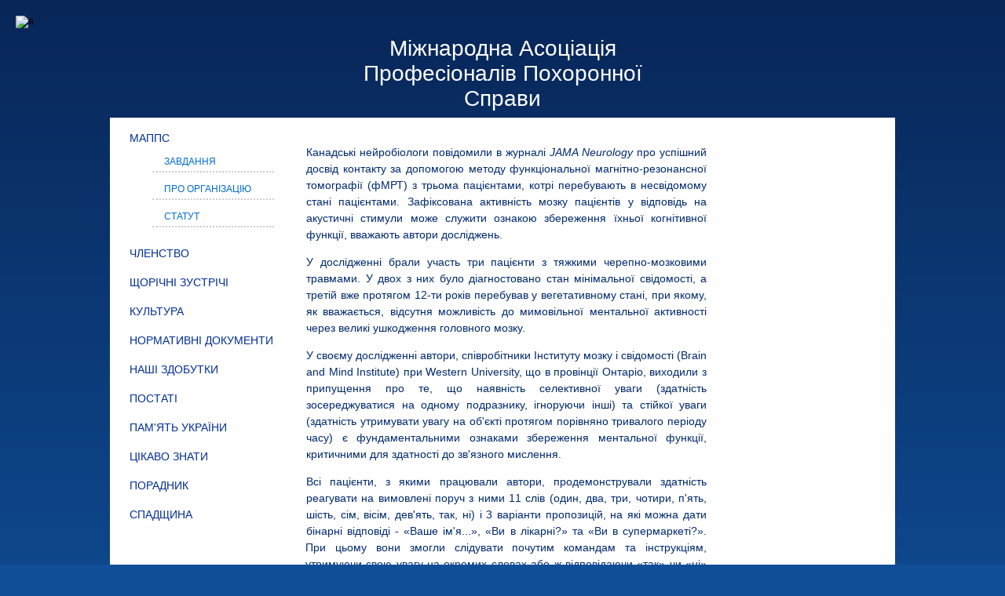

--- FILE ---
content_type: text/html
request_url: http://asociacia.com.ua/pages/view/mrt
body_size: 11749
content:
<!DOCTYPE html PUBLIC "-//W3C//DTD XHTML 1.0 Strict//EN"
  "http://www.w3.org/TR/xhtml1/DTD/xhtml1-strict.dtd">
<html xmlns="http://www.w3.org/1999/xhtml">
<head>
<meta http-equiv="Content-Type" content="text/html; charset=windows-1251" />
  <title>МРТ</title>
   	<meta name="keywords" content="" />
	<meta name="description" content="" />
        <link href="/files/favicon/favicon.ico" type="image/x-icon" rel="icon" /><link href="/files/favicon/favicon.ico" type="image/x-icon" rel="shortcut icon" /><!-- (en) Add your meta data here -->
<!-- (de) Fuegen Sie hier ihre Meta-Daten ein -->
<!--<link href="/css/my_layout.css" rel="stylesheet" type="text/css"/>
<link href="/css/patches/patch_my_layout.css" rel="stylesheet" type="text/css"/>-->
<style type="text/css" rel="stylesheet">html, body, div, span, applet, object, iframe,
h1, h2, h3, h4, h5, h6, p, blockquote, pre,
a, abbr, acronym, address, big, cite, code,
del, dfn, em, font, img, ins, kbd, q, s, samp,
small, strike, strong, sub, sup, tt, var,
b, u, i, center,
dl, dt, dd, ol, ul, li,
fieldset, form, label, legend,
 {
	padding: 0;
	outline: 0;
margin:0 auto;
	font-size: 100%;
	vertical-align: baseline;
	background: transparent;
}
ol, ul {
	list-style: none;
}

.dynBlock {margin-bottom:20px;}

.dynLinkDetail {display:block; text-align:right; color:#002A6F; text-decoration:underline;}
 .news_theme, .acc_breedcrump{display:none;}

blockquote, q {
	quotes: none;
}
:focus {
	outline: 0;
}
ins {
	text-decoration: none;
}
del {
	text-decoration: line-through;
}
table {
	border-collapse: collapse;
	border-spacing: 0;
}
ul.image-gallery{list-style-type:none;
display: inline-block}
html {
	height: 100%;
}
body {

	font: 12px  Arial, Verdana, Tahoma, sans-serif;
padding:0;
margin: 0;
background: #104F98; /* Old browsers */
}

.novinu div {height:430px; overflow:hidden; border:solid 3px #2D6BF7; padding: 4px; width:217px;}

.novinu li {margin-left:0;}

.novinu div img{width:210px;}
.pirobox-gallery-block{text-align:center;}

p {
	margin: 0 0 18px
}

.image-gallery li {
display:inline-block;
margin:5px 0 0 3px;
text-align:center;
vertical-align:top;
}

img {
	border: none;
}

input {
	vertical-align: middle;
}

#wrapper {
background: #104F98; /* Old browsers */
background: -moz-linear-gradient(top,  #082658 0%, #104f98 100%); /* FF3.6+ */
background: -webkit-gradient(linear, left top, left bottom, color-stop(0%,#082658), color-stop(100%,#104f98)); /* Chrome,Safari4+ */
background: -webkit-linear-gradient(top,  #082658 0%,#104f98 100%); /* Chrome10+,Safari5.1+ */
background: -o-linear-gradient(top,  #082658 0%,#104f98 100%); /* Opera 11.10+ */
background: -ms-linear-gradient(top,  #082658 0%,#104f98 100%); /* IE10+ */
background: linear-gradient(to bottom,  #082658 0%,#104f98 100%); /* W3C */
filter: progid:DXImageTransform.Microsoft.gradient( startColorstr='#082658', endColorstr='#104f98',GradientType=0 ); /* IE6-9 */
overflow: hidden;
width: 100%;
min-width: 1000px;
	min-height: 100%;
	height: auto !important;
        margin: 0 auto;
}


/* Header
-----------------------------------------------------------------------------*/
#header {
    background: url("/files/textures/head_bg.jpg") no-repeat scroll center top transparent;
    height: 298px;
    margin: 0 auto;
    min-width: 1000px;
    text-align: center;
    width: 1000px;
}


#header_ref {
min-width: 1000px;
  }





/* Footer
-----------------------------------------------------------------------------*/

#hFooter { clear: both; 
width: 100%;
background:#104f98;
min-width: 1000px;}

#footer{
background: #217fff; /* Old browsers */
background: -moz-linear-gradient(top,  #217fff 0%, #0152bf 99%); /* FF3.6+ */
background: -webkit-gradient(linear, left top, left bottom, color-stop(0%,#217fff), color-stop(99%,#0152bf)); /* Chrome,Safari4+ */
background: -webkit-linear-gradient(top,  #217fff 0%,#0152bf 99%); /* Chrome10+,Safari5.1+ */
background: -o-linear-gradient(top,  #217fff 0%,#0152bf 99%); /* Opera 11.10+ */
background: -ms-linear-gradient(top,  #217fff 0%,#0152bf 99%); /* IE10+ */
background: linear-gradient(to bottom,  #217fff 0%,#0152bf 99%); /* W3C */
filter: progid:DXImageTransform.Microsoft.gradient( startColorstr='#217fff', endColorstr='#0152bf',GradientType=0 ); /* IE6-9 */
color:#dbeaff;
	min-width: 1000px;
width:1000px;
margin: 0 auto;
}

#footer a { color:#dbeaff; font-size:12px; background:transparent; font-weight:bold; }

  #footer a:hover  {color:#dbeaff; background-color:transparent; text-decoration:underline; }



/* Middle
-----------------------------------------------------------------------------*/

#form-map {display: none;}
#middle:after {
	content: '.';
	display: block;
	clear: both;
	visibility: hidden;
	height: 0;
}

#form-frame{margin: 0 auto;}

#main {
    background-color: #FFFFFF;
    margin: 0 auto;
    min-height: 100%;
    overflow: hidden;
    padding: 10px 0;
    width: 1000px;
}



#col3 {
	padding: 0;
width:auto; 
color:#002a6f;
font-size:14px;
margin: 0 240px 0 249px;
}

 #col3_content { text-align: justify;
padding: 10px 0; }

#col3, #col3_content {  border:0; }


/* Sidebar Left
-----------------------------------------------------------------------------*/
#col1 {
	float: left;
	width: 250px;
	position: relative;
}

#col1_content { padding:0 10px; }

#col2 {float:right;}


  option { padding-left:0.4em; } /* LTR */
  select { padding:1px; }
 
  div { outline:0 none; }
  fieldset, img { border:0 solid; }
  ul, ol, dl { margin:0 0 1em 1em; } /* LTR */
  
li {
    line-height:1.5em;
    margin-left:0.5em; /* LTR */
  }
 
 #header, #main, #footer { clear:both; }

  

  

textarea, pre, code, kbd, samp, var, tt {
    font-family:Consolas, "Lucida Console", "Andale Mono", "Bitstream Vera Sans Mono", "Courier New", Courier;
  }



h1,h2,h3,h4,h5,h6 {
       font-weight:normal;
   color:#002a6f;
text-transform:uppercase;
    margin:0 0 0.25em 0;
page-break-after:avoid;
  }
 .dynTitle h3, h1 { font-size:18px; }
.dynTitle {margin-bottom:15px;}
 .text_title, h2 { font-size:16px; border-bottom:solid 1px #092958; padding-bottom:7px;   color:#002a6f; text-transform:uppercase;}
  h3 { font-size:14px; }
  h4 { font-size:133.33%; }
  h5 { font-size:116.67%; }
  h6 { font-size:116.67%; }

 hr {
    color:#fff;
    background:transparent;
    margin:0 0 0.5em 0;
    padding:0 0 0.5em 0;
    border:0;
    border-bottom:1px #eee solid;
  }

  ul, ol, dl { line-height:1.5em; margin:0 0 1em 1em; }
  ul { list-style-type:disc; }
  ul ul { list-style-type:circle; margin-bottom:0; }
  ol { list-style-type:decimal; }
  ol ol { list-style-type:lower-latin; margin-bottom:0; }
  li { margin-left:0.5em; line-height:1.5em; }
  dt { font-weight:bold; }
  dd { margin:0 0 1em 0.8em; }
  p { line-height:1.5em; margin:0 0 1em 0; }
 

  strong,b { font-weight:bold; }
  em,i { font-style:italic; }
  big { font-size:116.667%; }
  small { font-size:91.667%; }
  pre { line-height:1.5em; margin:0 0 1em 0; }
  pre, code, kbd, tt, samp, var { font-size:100%; }
  pre, code { color:#800; }
  kbd, samp, var, tt { color:#666; font-weight:bold; }
  var, dfn { font-style:italic; }
  acronym, abbr {
    border-bottom:1px #aaa dotted;
    font-variant:small-caps;
    letter-spacing:.07em;
    cursor:help;
  }
 
a { color:#4D87C7; background:transparent; text-decoration:none; }
a:hover { text-decoration: underline; }
a:focus {
    outline: none;
}
 
  #topnav { display:none; }
  
  


.block{
 margin-bottom:10px;
  }

  .block_content{
  padding:0;
  }
 
.plashka{
display:none;
text-align:center;
}

  .clearfix {  }
  .floatbox { width:100%; }
  .slidebox {position:relative; }



  body ol li { display:list-item; }
  fieldset, legend { position:relative; }

 
.accordion, .accordion1 {
margin:0;
padding:0;
position:relative;
width:229px;
//z-index:1;
}
.accordion li, .accordion1 h3 {
list-style-type: none;
background: url(/files/menu/acc_li.png) no-repeat 0 0 transparent;
padding: 7px 15px 12px 15px;
margin: 0px;
border-bottom: none;
cursor: pointer;
}

.accordion li:hover, .accordion1 h3:hover, .accordion li.active {
background: url(/files/menu/acc_li_hover.png) no-repeat 0 0 transparent;}

.accordion li:hover, .accordion1 h3:hover, .accordion li.active a{color:#fff;}

.accordion li a {color:#012e94; font-size:14px; text-transform:uppercase; display:block;}
.accordion li a:hover{color:#fff;}

.accordion li ul {margin-right: 10px;
margin-left: 24px; padding-left:0; }

.accordion li ul li {margin: 5px;
padding-bottom: 3px;
list-style-type: none;
background:none;
border-bottom: dotted 2px #CCC;}

.accordion li ul li a{
transition: margin-left 0.3s ease 0s;
-moz-transition: margin-left 0.3s ease 0s;
-webkit-transition: margin-left 0.3s ease 0s;
-o-transition: margin-left 0.3s ease 0s;
font-size:12px; text-transform:uppercase;
background:none;
    color: #006cd0!important;}

.accordion li ul li a:hover, .accordion li ul li.active a{
margin: 0 0 0 7px;
background:none;
color: #012e94!important;}

.accordion li ul li:hover, .accordion li ul li.active {background:none;}

/*for IE7 */                                                   
* html #col3 { height: 1%; }
  * html #col1 {margin-right: -3px;}
  * html #col2 {margin-left: -3px;}
  * html #col3 { margin-left: 210px; margin-right: 210px; }
  * html .page_margins {
    width: 80em;
  width: expression((document.documentElement && document.documentElement.clientHeight) ? ((document.documentElement.clientWidth < 740) ? "740px" : ((document.documentElement.clientWidth > (80 * 16 * (parseInt(this.parentNode.currentStyle.fontSize) / 100))) ? "80em" : "auto" )) : ((document.body.clientWidth < 740) ? "740px" : ((document.body.clientWidth > (80 * 16 * (parseInt(this.parentNode.currentStyle.fontSize) / 100))) ? "80em" : "auto" )));
  }

  .floatbox { width:100%; }
  .slidebox {
    position:relative;
    margin-right:-1000px;
    height:1%;
  }
  .page_margins, .page, #header, #main, #footer { zoom:1; }  /* IE6 & IE7    */
 /* IE 5.x & IE6 | IE6 only */
  .subc, .subcl, .subcr { height:1%; }
  body ol li { display:list-item; }
  fieldset, legend { position:relative; }
  #col3_content { margin-bottom:-2px; }
  #col3 { position:relative; }



                               

/*menuhor*/
.jqueryslidemenu{

margin: 18px auto 0;
    width: 727px;
}

.jqueryslidemenu ul{
margin: 0;
padding: 0;
list-style-type: none;
}

/*Top level list items*/
.nav{
position: relative;
display: inline;
float: left;
}

/*Top level menu link items style*/
.nav a{
display: block;  
color: white;
text-decoration: none;
}

* html .nav a{ /*IE6 hack to get sub menu links to behave correctly*/
display: inline-block;
}


.nav a:hover{
 /*tab link background during hover state*/
color:#182E7A;
}
	
/*1st sub level menu*/
.jqueryslidemenu ul li ul{
position: absolute;
left: 0;
 margin-left: -5px;
   margin-top:0;
z-index: 100;
display: block;
visibility: hidden;
}

/*Sub level menu list items (undo style from Top level List Items)*/
.sub_nav{
display: list-item;
float: none;
}



/*All subsequent sub menu levels vertical offset after 1st level sub menu */
.jqueryslidemenu ul li ul li ul{
top: 0;
}

/* Sub level menu links style */
.sub_nav a{
font: normal 13px Verdana;
width: 160px; /*width of sub menus*/
padding: 5px;
color:#ffffff;
margin: 0;
background: #01C9E7; /*background of tabs (default state)*/
border-top-width: 0;
border-bottom: 1px solid gray;
}

.sub_nav a:hover{ /*sub menus hover style*/
background: #01a1c7;
color:#ffffff;
}

/* ######### CSS classes applied to down and right arrow images  ######### */

.guestbook_name{font-weight:bold;  margin-bottom: 8px;}
.guestbook_date{margin-bottom:8px; font-style:italic; font-weight:bold;}
.guestbook_text {
    border-bottom: 1px solid #128ef7;
    margin-bottom: 10px;
    padding-bottom: 10px;
}
.questbook_question{margin-top:15px;}


#copyright{display:none}    
#search{display: none;}                                                                                                                                                                                                                                                                                                                                                                                                                                                                                                                                                                    </style>
<style type="text/css">
</style>
<link href="/css/ui/jquery-ui-1.8.17.custom.css" rel="stylesheet" type="text/css" media="screen" />
<script type='text/javascript' src='/js/jquery-1.4.2.js'></script>
<script type='text/javascript' src='/js/jquery-ui-1.8.17.custom.min.js'></script>
<script type='text/javascript' src='/js/jqueryslidemenu.js'></script>
<script type='text/javascript' src='/js/jquery.ifixpng.js'></script>

                                <script type="text/javascript" src='/js/jquery.hoveraccordion.min.js'></script>
                                <script type="text/javascript">
                                    $(document).ready(function(){
                                        $('.accordion').hoverAccordion();
                                    });

                                </script>

<style type="text/css">/**
 * ----------------------------------------------------------------------------
 * toggleElements.css - Stylesheet for jQuery-Plugin toggleElements
 * ----------------------------------------------------------------------------
 */

/* Screen ------------------------------------------------------------------- */

@media projection, screen {

	/* Toggler - default style */
	.toggler {
	   margin:25px 0 25px 0;
		cursor:pointer;
		text-decoration: none;
		font-size: 1.4em;
		font-weight:bold;
		line-height:30px;
		display: block;
	}
	.toggler-closed {
		color:#333;
		padding-left:20px;
		height:30px;
		background: #efefef url('togglerc.gif') center right no-repeat;
		border: solid 1px white;
	}
	.toggler-closed:hover {
		color: #000;
		padding-left:20px;
		height:30px;
		background: #fff url('togglerch.gif') center right no-repeat;
		border: solid 1px #e3e3e3;
	}
	.toggler-opened {
		color:#333;
		padding-left:20px;
		height:30px;
		background: #efefef url('togglero.gif') center right no-repeat;
		border: solid 1px white;
	}
	.toggler-opened:hover {
		color: #000;
		padding-left:20px;
		height:30px;
		background: #fff url('toggleroh.gif') center right no-repeat;
		border: solid 1px #e3e3e3;
	}

	/* Container - default style */
	.toggler-c {
	}
	.toggler-c-closed {
	   background:transparent;
	   border:solid 1px #e3e3e3;
		margin:-25px 0px 25px 0px;
	   padding:20px;
	}
	.toggler-c-opened {
		margin:-25px 0px 25px 0px;
	   padding:20px;
	   background:#efefef;
	   border:solid 1px #fff;
	}

}

/* Print -------------------------------------------------------------------- */
@media print {

	.toggler-c { margin-bottom:25px; }
	.toggler { display: none; }

}

.dock {
	position: relative; 
	height: 50px; 
	text-align: center;
	margin-right: 27px;
}
.dock-container {
	position: absolute;
	height: 50px;
	/*background: url(../images/dock-bg.gif);*/
	padding-left: 20px;
}
a.dock-item {
	display: block; 
	font: bold 12px Arial, Helvetica, sans-serif;
	width: 40px; 
	color: #7B57D1; 
	bottom: 0px; 
	position: absolute;
	text-align: center;
	text-decoration: none;
}
.dock-item span {
	display: none;
	padding-left: 20px;
	color: #000;
}
.dock-item img {
	border: none; 
	margin: 5px 10px 0px; 
	width: 100%; 
}
.dock {
	position: relative; 
	height: 50px; 
	text-align: center;
	margin-right: 27px;
}
.dock-container {
	position: absolute;
	height: 50px;
	/*background: url(../images/dock-bg.gif);*/
	padding-left: 20px;
}
a.dock-item {
	display: block; 
	font: bold 12px Arial, Helvetica, sans-serif;
	width: 40px; 
	color: #7B57D1; 
	bottom: 0px; 
	position: absolute;
	text-align: center;
	text-decoration: none;
}
.dock-item span {
	display: none;
	padding-left: 20px;
	color: #000;
}
.dock-item img {
	border: none; 
	margin: 5px 10px 0px; 
	width: 100%; 
}
</style>                        <script type="text/javascript" src="/js/plugins/toggleElements/js/jquery.toggleElements.pack.js"></script>
                                <script type="text/javascript" src="/js/plugins/dock/js/interface.js"></script>
                
<script type="text/javascript">
    $(document).ready(function(){
        
                            $("#toggletest1").toggleElements({"fxAnimation":"slide","fxSpeed":"slow","className":"toggler"});
                    
                            $("#dock").Fisheye({"maxWidth":50,"items":"a","itemsText":"span","container":".dock-container","itemWidth":160,"proximity":80,"halign":"center"});
                    
                            $("#dock").Fisheye({"maxWidth":50,"items":"a","itemsText":"span","container":".dock-container","itemWidth":160,"proximity":80,"halign":"center"});
                        });
</script>
<script type="text/javascript">

  var _gaq = _gaq || [];
  _gaq.push(['_setAccount', 'UA-26386887-20']);
  _gaq.push(['_trackPageview']);

  (function() {
    var ga = document.createElement('script'); ga.type = 'text/javascript'; ga.async = true;
    ga.src = ('https:' == document.location.protocol ? 'https://ssl' : 'http://www') + '.google-analytics.com/ga.js';
    var s = document.getElementsByTagName('script')[0]; s.parentNode.insertBefore(ga, s);
  })();

</script><meta name="sprypayUrlChecker" content="801fbd2a055cd84e2eac256a013b231f">
</head>
<body>
    <div class="background"></div>
    <div id="wrapper">
<div id="header_ref">



</div>
                		<div id="header" class="mains">
    <div class="head-main-title">
    Міжнародна Асоціація Професіоналів Похоронної Справи
    </div>


<style>
.mains{
    position: relative;
}
.head-main{
    position: absolute;
    top: 20px;
    left: 20px

}
#header.mains {
    background: unset;
    height: 150px;
    margin: 0 auto;
    min-width: 100%;
    text-align: center;
    width: 100%;
}
.head-main-title{
    text-align: center;
    margin: 0 auto;
    font-size: 28px;
        padding-top: 46px;
    color: #ffff;
 max-width: 460px;
}
    @media (max-width: 478px) {
    .head-main-title {
        font-size: 18px!important;
  }
}
</style>
    
<div class="head-main">
    <img src="/files/textures/footerleft.png" alt="a">
</div>
    <script type='text/javascript' src='/js/AC_RunActiveContent.js'></script>
    <div id="flash">  	<script language="javascript">
	
	
	
	
	if (AC_FL_RunContent == 0) {
		alert("This page requires AC_RunActiveContent.js.");
	} else {
	var src=remove_ext("/files/header/kolovorot_2.swf");
		AC_FL_RunContent(
			'codebase', 'http://download.macromedia.com/pub/shockwave/cabs/flash/swflash.cab#version=8,0,0,0',
			'height', '299',
			'width', '1000',
			'src', src,
			'quality', 'high',
			'pluginspage', 'http://www.macromedia.com/go/getflashplayer',
			'align', 'top',
			'play', 'true',
			'loop', 'true',
			'scale', 'showall',
			'wmode', 'transparent',
			'devicefont', 'false',
			'menu', 'true',
			'allowFullScreen', 'false',
			'allowScriptAccess','sameDomain',
			'movie', src,
			'salign', ''
			); //end AC code
	}
	
	function remove_ext(str){
	var a=str.split('.');
	if(a.length > 1){
		delete a[a.length-1];
		return a.join("");
	}
	else return str;
	
	}
</script>


</div></div>		<!-- begin: main navigation #nav -->
		<!--<ul class="dropdown">-->
    <!--</ul>-->

                <div id="main">
                        <div id="col1" role="complementary" class="cols">
            <div id="col1_content" class="clearfix">
                <!--left-->
                                            	 	<div class="block" id="bl101"  >
	            <h4 class="plashka">

            </h4>
                        <div class="block_content">
                                                                                                    
                                        <ul class="accordion" >
                                                                                                                                                        <li><a href="/accordions/view/mapps" title="МАППС" >МАППС</a>                                                    </h3>
                                                                                <ul>
                                                                                                <li>
                                                                                                            <a href="/accordions/view/zavdannya" title="Завдання">Завдання</a>
                                                                        
                                                                    </li>
                                                                                                <li>
                                                                                                            <a href="/accordions/view/pro_organzatcyu" title="Про організацію">Про організацію</a>
                                                                        
                                                                    </li>
                                                                                                <li>
                                                                                                            <a href="/accordions/view/statut" title="Статут">Статут</a>
                                                                        
                                                                    </li>
                                                            </ul>
                                                    </li>
                                                                                                                                                        <li><a href="/accordions/view/chlenstvo" title="Членство" >Членство</a>                                                    </h3>
                                                                            </li>
                                                                                                                                                        <li><a href="/accordions/view/schorchn_zustrch" title="Щорічні зустрічі" >Щорічні зустрічі</a>                                                    </h3>
                                                                            </li>
                                                                                                                                                        <li><a href="/accordions/view/kulturna_spadschina" title="Культура" >Культура</a>                                                    </h3>
                                                                            </li>
                                                                                                                                                        <li><a href="/accordions/view/normotivni_dokumenti_ta_pidzakonni_akti" title="Нормативні документи" >Нормативні документи</a>                                                    </h3>
                                                                            </li>
                                                                                                                                                        <li><a href="/accordions/view/nash_zdobutki" title="Наші здобутки" >Наші здобутки</a>                                                    </h3>
                                                                            </li>
                                                                                                                                                        <li><a href="/accordions/view/postati" title="Постатi" >Постатi</a>                                                    </h3>
                                                                            </li>
                                                                                                                                                        <li><a href="/accordions/view/pamyat_ukrani" title="Пам'ять України" >Пам'ять України</a>                                                    </h3>
                                                                            </li>
                                                                                                                                                        <li><a href="/accordions/view/kaleydoskop" title="Цікаво знати" >Цікаво знати</a>                                                    </h3>
                                                                            </li>
                                                                                                                                                        <li><a href="/accordions/view/poradnik" title="Порадник" >Порадник</a>                                                    </h3>
                                                                            </li>
                                                                                                                                                        <li><a href="/accordions/view/spadschina" title="Спадщина" >Спадщина</a>                                                    </h3>
                                                                            </li>
                                            </ul>
            </li>
                                                                                                </div>
</div>
            
                                            	 	<div class="block" id="bl104"  >
	            <h4 class="plashka">

            </h4>
                        <div class="block_content">
                                                                                                        </div>
</div>
            
                    
                                </div>
    </div>


                    			<div id="col2" role="complementary" class="cols">
				<div id="col2_content" class="clearfix">
                                    <!--right-->
                                                                                    
	 	<div class="block" id="bl102"  >
	            <h4 class="plashka">

            </h4>
                        <div class="block_content_1">
    		                                        <p>&nbsp;</p>
<p style="text-align: center;"><img src="/files/textures/partneru.jpg" alt="" width="232" height="39" /></p>
<p style="text-align: center;"><a onclick="window.open('http://thanos.org/','','');return false;" href="http://thanos.org/"><img src="http://asociacia.com.ua/files/flash/FIAT.jpg" alt="" width="225" height="161" /></a><br /><a href="https://www.minregion.gov.ua/about/" target="_blank"><img title="Министерство развития общин и территорий Украины" src="http://asociacia.com.ua/files/image/pravi_blok/Screen Shot 2022-01-18 at 18.45.23.png" alt="" width="212" height="106" /></a></p>
<p style="text-align: center;"><a href="https://dzki.kyivcity.gov.ua/content/upravlinnya-rytualnyh-poslug-d.html" target="_blank"><img src="http://asociacia.com.ua/files/image/pravi_blok/dzki.kyivcity.gov.ua:content:upravlinnya-rytualnyh-poslug-d.jpg" alt="" width="212" height="183" /></a></p>
<p style="text-align: center;"><a href="https://moz.gov.ua/" target="_blank"><img src="http://asociacia.com.ua/files/image/pravi_blok/moz.gov.ua.jpg" alt="" width="212" height="131" /></a></p>
<p style="text-align: center;"><a href="https://ucci.org.ua/"><img src="http://asociacia.com.ua/files/image/pravi_blok/ucci.org.ua.jpg" alt="" width="212" height="83" /></a></p>
<p style="text-align: center;"><a href="https://boi.org.ua/"><img src="http://asociacia.com.ua/files/image/pravi_blok/boi.org.ua.jpg" alt="" width="212" height="102" /></a></p>
<p style="text-align: center;"><a href="https://amcu.gov.ua/" target="_blank"><img src="http://asociacia.com.ua/files/image/pravi_blok/www.minregion.gov.ua.jpg" alt="" width="212" height="112" /></a></p>
<p>&nbsp;</p>
<p style="text-align: center;"><a style="text-align: center;" href="https://health.kyivcity.gov.ua/" target="_blank"><img src="http://asociacia.com.ua/files/image/pravi_blok/health.kyivcity.gov.ua.jpg" alt="" width="212" height="33" /></a></p>                                        </div></div>
            
                                            
                                                                                    
	 	<div class="block" id="bl103"  >
	            <h4 class="plashka">

            </h4>
                        <div class="block_content_1">
    		                                        <p style="text-align: center;"><a onclick="window.open('http://www.facebook.com/pages/%D0%9C%D0%90%D0%9F%D0%9F%D0%A1-%D0%BC%D1%96%D0%B6%D0%BD%D0%B0%D1%80%D0%BE%D0%B4%D0%BD%D0%B0-%D0%B0%D1%81%D0%BE%D1%86%D1%96%D0%B0%D1%86%D1%96%D1%8F-%D0%BF%D1%80%D0%BE%D1%84%D0%B5%D1%81%D1%96%D0%BE%D0%BD%D0%B0%D0%BB%D1%96%D0%B2-%D0%BF%D0%BE%D1%85%D0%BE%D1%80%D0%BE%D0%BD%D0%BD%D0%BE%D1%97-%D1%81%D0%BF%D1%80%D0%B0%D0%B2%D0%B8/266770843440563','','');return false;" href="http://www.facebook.com/pages/%D0%9C%D0%90%D0%9F%D0%9F%D0%A1-%D0%BC%D1%96%D0%B6%D0%BD%D0%B0%D1%80%D0%BE%D0%B4%D0%BD%D0%B0-%D0%B0%D1%81%D0%BE%D1%86%D1%96%D0%B0%D1%86%D1%96%D1%8F-%D0%BF%D1%80%D0%BE%D1%84%D0%B5%D1%81%D1%96%D0%BE%D0%BD%D0%B0%D0%BB%D1%96%D0%B2-%D0%BF%D0%BE%D1%85%D0%BE%D1%80%D0%BE%D0%BD%D0%BD%D0%BE%D1%97-%D1%81%D0%BF%D1%80%D0%B0%D0%B2%D0%B8/266770843440563"><img style="border: 0px none;" src="/files/image/99893345.png" alt="" width="40" height="40" /></a>&nbsp;&nbsp;&nbsp; <a onclick="window.open('https://twitter.com/asociacia1','','');return false;" href="https://twitter.com/asociacia1"><img style="border: 0px none;" src="/files/image/twitter.png" alt="" width="41" height="41" /></a></p>                                        </div></div>
            
                                            
                                                            				</div>
			</div>
                    			<div id="col3" role="main">
				<div id="col3_content" class="clearfix">

				                                <p><!--[if gte mso 9]><xml> <w:WordDocument> <w:View>Normal</w:View> <w:Zoom>0</w:Zoom> <w:TrackMoves /> <w:TrackFormatting /> <w:PunctuationKerning /> <w:ValidateAgainstSchemas /> <w:SaveIfXMLInvalid>false</w:SaveIfXMLInvalid> <w:IgnoreMixedContent>false</w:IgnoreMixedContent> <w:AlwaysShowPlaceholderText>false</w:AlwaysShowPlaceholderText> <w:DoNotPromoteQF /> <w:LidThemeOther>RU</w:LidThemeOther> <w:LidThemeAsian>X-NONE</w:LidThemeAsian> <w:LidThemeComplexScript>X-NONE</w:LidThemeComplexScript> <w:Compatibility> <w:BreakWrappedTables /> <w:SnapToGridInCell /> <w:WrapTextWithPunct /> <w:UseAsianBreakRules /> <w:DontGrowAutofit /> <w:SplitPgBreakAndParaMark /> <w:DontVertAlignCellWithSp /> <w:DontBreakConstrainedForcedTables /> <w:DontVertAlignInTxbx /> <w:Word11KerningPairs /> <w:CachedColBalance /> </w:Compatibility> <w:BrowserLevel>MicrosoftInternetExplorer4</w:BrowserLevel> <m:mathPr> <m:mathFont m:val="Cambria Math" /> <m:brkBin m:val="before" /> <m:brkBinSub m:val="&#45;-" /> <m:smallFrac m:val="off" /> <m:dispDef /> <m:lMargin m:val="0" /> <m:rMargin m:val="0" /> <m:defJc m:val="centerGroup" /> <m:wrapIndent m:val="1440" /> <m:intLim m:val="subSup" /> <m:naryLim m:val="undOvr" /> </m:mathPr></w:WordDocument> </xml><![endif]--></p>
<p><!--[if gte mso 9]><xml> <w:LatentStyles DefLockedState="false" DefUnhideWhenUsed="true"   DefSemiHidden="true" DefQFormat="false" DefPriority="99"   LatentStyleCount="267"> <w:LsdException Locked="false" Priority="0" SemiHidden="false"    UnhideWhenUsed="false" QFormat="true" Name="Normal" /> <w:LsdException Locked="false" Priority="9" SemiHidden="false"    UnhideWhenUsed="false" QFormat="true" Name="heading 1" /> <w:LsdException Locked="false" Priority="9" QFormat="true" Name="heading 2" /> <w:LsdException Locked="false" Priority="9" QFormat="true" Name="heading 3" /> <w:LsdException Locked="false" Priority="9" QFormat="true" Name="heading 4" /> <w:LsdException Locked="false" Priority="9" QFormat="true" Name="heading 5" /> <w:LsdException Locked="false" Priority="9" QFormat="true" Name="heading 6" /> <w:LsdException Locked="false" Priority="9" QFormat="true" Name="heading 7" /> <w:LsdException Locked="false" Priority="9" QFormat="true" Name="heading 8" /> <w:LsdException Locked="false" Priority="9" QFormat="true" Name="heading 9" /> <w:LsdException Locked="false" Priority="39" Name="toc 1" /> <w:LsdException Locked="false" Priority="39" Name="toc 2" /> <w:LsdException Locked="false" Priority="39" Name="toc 3" /> <w:LsdException Locked="false" Priority="39" Name="toc 4" /> <w:LsdException Locked="false" Priority="39" Name="toc 5" /> <w:LsdException Locked="false" Priority="39" Name="toc 6" /> <w:LsdException Locked="false" Priority="39" Name="toc 7" /> <w:LsdException Locked="false" Priority="39" Name="toc 8" /> <w:LsdException Locked="false" Priority="39" Name="toc 9" /> <w:LsdException Locked="false" Priority="35" QFormat="true" Name="caption" /> <w:LsdException Locked="false" Priority="10" SemiHidden="false"    UnhideWhenUsed="false" QFormat="true" Name="Title" /> <w:LsdException Locked="false" Priority="1" Name="Default Paragraph Font" /> <w:LsdException Locked="false" Priority="11" SemiHidden="false"    UnhideWhenUsed="false" QFormat="true" Name="Subtitle" /> <w:LsdException Locked="false" Priority="22" SemiHidden="false"    UnhideWhenUsed="false" QFormat="true" Name="Strong" /> <w:LsdException Locked="false" Priority="20" SemiHidden="false"    UnhideWhenUsed="false" QFormat="true" Name="Emphasis" /> <w:LsdException Locked="false" Priority="59" SemiHidden="false"    UnhideWhenUsed="false" Name="Table Grid" /> <w:LsdException Locked="false" UnhideWhenUsed="false" Name="Placeholder Text" /> <w:LsdException Locked="false" Priority="1" SemiHidden="false"    UnhideWhenUsed="false" QFormat="true" Name="No Spacing" /> <w:LsdException Locked="false" Priority="60" SemiHidden="false"    UnhideWhenUsed="false" Name="Light Shading" /> <w:LsdException Locked="false" Priority="61" SemiHidden="false"    UnhideWhenUsed="false" Name="Light List" /> <w:LsdException Locked="false" Priority="62" SemiHidden="false"    UnhideWhenUsed="false" Name="Light Grid" /> <w:LsdException Locked="false" Priority="63" SemiHidden="false"    UnhideWhenUsed="false" Name="Medium Shading 1" /> <w:LsdException Locked="false" Priority="64" SemiHidden="false"    UnhideWhenUsed="false" Name="Medium Shading 2" /> <w:LsdException Locked="false" Priority="65" SemiHidden="false"    UnhideWhenUsed="false" Name="Medium List 1" /> <w:LsdException Locked="false" Priority="66" SemiHidden="false"    UnhideWhenUsed="false" Name="Medium List 2" /> <w:LsdException Locked="false" Priority="67" SemiHidden="false"    UnhideWhenUsed="false" Name="Medium Grid 1" /> <w:LsdException Locked="false" Priority="68" SemiHidden="false"    UnhideWhenUsed="false" Name="Medium Grid 2" /> <w:LsdException Locked="false" Priority="69" SemiHidden="false"    UnhideWhenUsed="false" Name="Medium Grid 3" /> <w:LsdException Locked="false" Priority="70" SemiHidden="false"    UnhideWhenUsed="false" Name="Dark List" /> <w:LsdException Locked="false" Priority="71" SemiHidden="false"    UnhideWhenUsed="false" Name="Colorful Shading" /> <w:LsdException Locked="false" Priority="72" SemiHidden="false"    UnhideWhenUsed="false" Name="Colorful List" /> <w:LsdException Locked="false" Priority="73" SemiHidden="false"    UnhideWhenUsed="false" Name="Colorful Grid" /> <w:LsdException Locked="false" Priority="60" SemiHidden="false"    UnhideWhenUsed="false" Name="Light Shading Accent 1" /> <w:LsdException Locked="false" Priority="61" SemiHidden="false"    UnhideWhenUsed="false" Name="Light List Accent 1" /> <w:LsdException Locked="false" Priority="62" SemiHidden="false"    UnhideWhenUsed="false" Name="Light Grid Accent 1" /> <w:LsdException Locked="false" Priority="63" SemiHidden="false"    UnhideWhenUsed="false" Name="Medium Shading 1 Accent 1" /> <w:LsdException Locked="false" Priority="64" SemiHidden="false"    UnhideWhenUsed="false" Name="Medium Shading 2 Accent 1" /> <w:LsdException Locked="false" Priority="65" SemiHidden="false"    UnhideWhenUsed="false" Name="Medium List 1 Accent 1" /> <w:LsdException Locked="false" UnhideWhenUsed="false" Name="Revision" /> <w:LsdException Locked="false" Priority="34" SemiHidden="false"    UnhideWhenUsed="false" QFormat="true" Name="List Paragraph" /> <w:LsdException Locked="false" Priority="29" SemiHidden="false"    UnhideWhenUsed="false" QFormat="true" Name="Quote" /> <w:LsdException Locked="false" Priority="30" SemiHidden="false"    UnhideWhenUsed="false" QFormat="true" Name="Intense Quote" /> <w:LsdException Locked="false" Priority="66" SemiHidden="false"    UnhideWhenUsed="false" Name="Medium List 2 Accent 1" /> <w:LsdException Locked="false" Priority="67" SemiHidden="false"    UnhideWhenUsed="false" Name="Medium Grid 1 Accent 1" /> <w:LsdException Locked="false" Priority="68" SemiHidden="false"    UnhideWhenUsed="false" Name="Medium Grid 2 Accent 1" /> <w:LsdException Locked="false" Priority="69" SemiHidden="false"    UnhideWhenUsed="false" Name="Medium Grid 3 Accent 1" /> <w:LsdException Locked="false" Priority="70" SemiHidden="false"    UnhideWhenUsed="false" Name="Dark List Accent 1" /> <w:LsdException Locked="false" Priority="71" SemiHidden="false"    UnhideWhenUsed="false" Name="Colorful Shading Accent 1" /> <w:LsdException Locked="false" Priority="72" SemiHidden="false"    UnhideWhenUsed="false" Name="Colorful List Accent 1" /> <w:LsdException Locked="false" Priority="73" SemiHidden="false"    UnhideWhenUsed="false" Name="Colorful Grid Accent 1" /> <w:LsdException Locked="false" Priority="60" SemiHidden="false"    UnhideWhenUsed="false" Name="Light Shading Accent 2" /> <w:LsdException Locked="false" Priority="61" SemiHidden="false"    UnhideWhenUsed="false" Name="Light List Accent 2" /> <w:LsdException Locked="false" Priority="62" SemiHidden="false"    UnhideWhenUsed="false" Name="Light Grid Accent 2" /> <w:LsdException Locked="false" Priority="63" SemiHidden="false"    UnhideWhenUsed="false" Name="Medium Shading 1 Accent 2" /> <w:LsdException Locked="false" Priority="64" SemiHidden="false"    UnhideWhenUsed="false" Name="Medium Shading 2 Accent 2" /> <w:LsdException Locked="false" Priority="65" SemiHidden="false"    UnhideWhenUsed="false" Name="Medium List 1 Accent 2" /> <w:LsdException Locked="false" Priority="66" SemiHidden="false"    UnhideWhenUsed="false" Name="Medium List 2 Accent 2" /> <w:LsdException Locked="false" Priority="67" SemiHidden="false"    UnhideWhenUsed="false" Name="Medium Grid 1 Accent 2" /> <w:LsdException Locked="false" Priority="68" SemiHidden="false"    UnhideWhenUsed="false" Name="Medium Grid 2 Accent 2" /> <w:LsdException Locked="false" Priority="69" SemiHidden="false"    UnhideWhenUsed="false" Name="Medium Grid 3 Accent 2" /> <w:LsdException Locked="false" Priority="70" SemiHidden="false"    UnhideWhenUsed="false" Name="Dark List Accent 2" /> <w:LsdException Locked="false" Priority="71" SemiHidden="false"    UnhideWhenUsed="false" Name="Colorful Shading Accent 2" /> <w:LsdException Locked="false" Priority="72" SemiHidden="false"    UnhideWhenUsed="false" Name="Colorful List Accent 2" /> <w:LsdException Locked="false" Priority="73" SemiHidden="false"    UnhideWhenUsed="false" Name="Colorful Grid Accent 2" /> <w:LsdException Locked="false" Priority="60" SemiHidden="false"    UnhideWhenUsed="false" Name="Light Shading Accent 3" /> <w:LsdException Locked="false" Priority="61" SemiHidden="false"    UnhideWhenUsed="false" Name="Light List Accent 3" /> <w:LsdException Locked="false" Priority="62" SemiHidden="false"    UnhideWhenUsed="false" Name="Light Grid Accent 3" /> <w:LsdException Locked="false" Priority="63" SemiHidden="false"    UnhideWhenUsed="false" Name="Medium Shading 1 Accent 3" /> <w:LsdException Locked="false" Priority="64" SemiHidden="false"    UnhideWhenUsed="false" Name="Medium Shading 2 Accent 3" /> <w:LsdException Locked="false" Priority="65" SemiHidden="false"    UnhideWhenUsed="false" Name="Medium List 1 Accent 3" /> <w:LsdException Locked="false" Priority="66" SemiHidden="false"    UnhideWhenUsed="false" Name="Medium List 2 Accent 3" /> <w:LsdException Locked="false" Priority="67" SemiHidden="false"    UnhideWhenUsed="false" Name="Medium Grid 1 Accent 3" /> <w:LsdException Locked="false" Priority="68" SemiHidden="false"    UnhideWhenUsed="false" Name="Medium Grid 2 Accent 3" /> <w:LsdException Locked="false" Priority="69" SemiHidden="false"    UnhideWhenUsed="false" Name="Medium Grid 3 Accent 3" /> <w:LsdException Locked="false" Priority="70" SemiHidden="false"    UnhideWhenUsed="false" Name="Dark List Accent 3" /> <w:LsdException Locked="false" Priority="71" SemiHidden="false"    UnhideWhenUsed="false" Name="Colorful Shading Accent 3" /> <w:LsdException Locked="false" Priority="72" SemiHidden="false"    UnhideWhenUsed="false" Name="Colorful List Accent 3" /> <w:LsdException Locked="false" Priority="73" SemiHidden="false"    UnhideWhenUsed="false" Name="Colorful Grid Accent 3" /> <w:LsdException Locked="false" Priority="60" SemiHidden="false"    UnhideWhenUsed="false" Name="Light Shading Accent 4" /> <w:LsdException Locked="false" Priority="61" SemiHidden="false"    UnhideWhenUsed="false" Name="Light List Accent 4" /> <w:LsdException Locked="false" Priority="62" SemiHidden="false"    UnhideWhenUsed="false" Name="Light Grid Accent 4" /> <w:LsdException Locked="false" Priority="63" SemiHidden="false"    UnhideWhenUsed="false" Name="Medium Shading 1 Accent 4" /> <w:LsdException Locked="false" Priority="64" SemiHidden="false"    UnhideWhenUsed="false" Name="Medium Shading 2 Accent 4" /> <w:LsdException Locked="false" Priority="65" SemiHidden="false"    UnhideWhenUsed="false" Name="Medium List 1 Accent 4" /> <w:LsdException Locked="false" Priority="66" SemiHidden="false"    UnhideWhenUsed="false" Name="Medium List 2 Accent 4" /> <w:LsdException Locked="false" Priority="67" SemiHidden="false"    UnhideWhenUsed="false" Name="Medium Grid 1 Accent 4" /> <w:LsdException Locked="false" Priority="68" SemiHidden="false"    UnhideWhenUsed="false" Name="Medium Grid 2 Accent 4" /> <w:LsdException Locked="false" Priority="69" SemiHidden="false"    UnhideWhenUsed="false" Name="Medium Grid 3 Accent 4" /> <w:LsdException Locked="false" Priority="70" SemiHidden="false"    UnhideWhenUsed="false" Name="Dark List Accent 4" /> <w:LsdException Locked="false" Priority="71" SemiHidden="false"    UnhideWhenUsed="false" Name="Colorful Shading Accent 4" /> <w:LsdException Locked="false" Priority="72" SemiHidden="false"    UnhideWhenUsed="false" Name="Colorful List Accent 4" /> <w:LsdException Locked="false" Priority="73" SemiHidden="false"    UnhideWhenUsed="false" Name="Colorful Grid Accent 4" /> <w:LsdException Locked="false" Priority="60" SemiHidden="false"    UnhideWhenUsed="false" Name="Light Shading Accent 5" /> <w:LsdException Locked="false" Priority="61" SemiHidden="false"    UnhideWhenUsed="false" Name="Light List Accent 5" /> <w:LsdException Locked="false" Priority="62" SemiHidden="false"    UnhideWhenUsed="false" Name="Light Grid Accent 5" /> <w:LsdException Locked="false" Priority="63" SemiHidden="false"    UnhideWhenUsed="false" Name="Medium Shading 1 Accent 5" /> <w:LsdException Locked="false" Priority="64" SemiHidden="false"    UnhideWhenUsed="false" Name="Medium Shading 2 Accent 5" /> <w:LsdException Locked="false" Priority="65" SemiHidden="false"    UnhideWhenUsed="false" Name="Medium List 1 Accent 5" /> <w:LsdException Locked="false" Priority="66" SemiHidden="false"    UnhideWhenUsed="false" Name="Medium List 2 Accent 5" /> <w:LsdException Locked="false" Priority="67" SemiHidden="false"    UnhideWhenUsed="false" Name="Medium Grid 1 Accent 5" /> <w:LsdException Locked="false" Priority="68" SemiHidden="false"    UnhideWhenUsed="false" Name="Medium Grid 2 Accent 5" /> <w:LsdException Locked="false" Priority="69" SemiHidden="false"    UnhideWhenUsed="false" Name="Medium Grid 3 Accent 5" /> <w:LsdException Locked="false" Priority="70" SemiHidden="false"    UnhideWhenUsed="false" Name="Dark List Accent 5" /> <w:LsdException Locked="false" Priority="71" SemiHidden="false"    UnhideWhenUsed="false" Name="Colorful Shading Accent 5" /> <w:LsdException Locked="false" Priority="72" SemiHidden="false"    UnhideWhenUsed="false" Name="Colorful List Accent 5" /> <w:LsdException Locked="false" Priority="73" SemiHidden="false"    UnhideWhenUsed="false" Name="Colorful Grid Accent 5" /> <w:LsdException Locked="false" Priority="60" SemiHidden="false"    UnhideWhenUsed="false" Name="Light Shading Accent 6" /> <w:LsdException Locked="false" Priority="61" SemiHidden="false"    UnhideWhenUsed="false" Name="Light List Accent 6" /> <w:LsdException Locked="false" Priority="62" SemiHidden="false"    UnhideWhenUsed="false" Name="Light Grid Accent 6" /> <w:LsdException Locked="false" Priority="63" SemiHidden="false"    UnhideWhenUsed="false" Name="Medium Shading 1 Accent 6" /> <w:LsdException Locked="false" Priority="64" SemiHidden="false"    UnhideWhenUsed="false" Name="Medium Shading 2 Accent 6" /> <w:LsdException Locked="false" Priority="65" SemiHidden="false"    UnhideWhenUsed="false" Name="Medium List 1 Accent 6" /> <w:LsdException Locked="false" Priority="66" SemiHidden="false"    UnhideWhenUsed="false" Name="Medium List 2 Accent 6" /> <w:LsdException Locked="false" Priority="67" SemiHidden="false"    UnhideWhenUsed="false" Name="Medium Grid 1 Accent 6" /> <w:LsdException Locked="false" Priority="68" SemiHidden="false"    UnhideWhenUsed="false" Name="Medium Grid 2 Accent 6" /> <w:LsdException Locked="false" Priority="69" SemiHidden="false"    UnhideWhenUsed="false" Name="Medium Grid 3 Accent 6" /> <w:LsdException Locked="false" Priority="70" SemiHidden="false"    UnhideWhenUsed="false" Name="Dark List Accent 6" /> <w:LsdException Locked="false" Priority="71" SemiHidden="false"    UnhideWhenUsed="false" Name="Colorful Shading Accent 6" /> <w:LsdException Locked="false" Priority="72" SemiHidden="false"    UnhideWhenUsed="false" Name="Colorful List Accent 6" /> <w:LsdException Locked="false" Priority="73" SemiHidden="false"    UnhideWhenUsed="false" Name="Colorful Grid Accent 6" /> <w:LsdException Locked="false" Priority="19" SemiHidden="false"    UnhideWhenUsed="false" QFormat="true" Name="Subtle Emphasis" /> <w:LsdException Locked="false" Priority="21" SemiHidden="false"    UnhideWhenUsed="false" QFormat="true" Name="Intense Emphasis" /> <w:LsdException Locked="false" Priority="31" SemiHidden="false"    UnhideWhenUsed="false" QFormat="true" Name="Subtle Reference" /> <w:LsdException Locked="false" Priority="32" SemiHidden="false"    UnhideWhenUsed="false" QFormat="true" Name="Intense Reference" /> <w:LsdException Locked="false" Priority="33" SemiHidden="false"    UnhideWhenUsed="false" QFormat="true" Name="Book Title" /> <w:LsdException Locked="false" Priority="37" Name="Bibliography" /> <w:LsdException Locked="false" Priority="39" QFormat="true" Name="TOC Heading" /> </w:LatentStyles> </xml><![endif]--><!--[if gte mso 10]>
<style>
 /* Style Definitions */
 table.MsoNormalTable
	{mso-style-name:"Обычная таблица";
	mso-tstyle-rowband-size:0;
	mso-tstyle-colband-size:0;
	mso-style-noshow:yes;
	mso-style-priority:99;
	mso-style-qformat:yes;
	mso-style-parent:"";
	mso-padding-alt:0cm 5.4pt 0cm 5.4pt;
	mso-para-margin-top:0cm;
	mso-para-margin-right:0cm;
	mso-para-margin-bottom:10.0pt;
	mso-para-margin-left:0cm;
	line-height:115%;
	mso-pagination:widow-orphan;
	font-size:11.0pt;
	font-family:"Calibri","sans-serif";
	mso-ascii-font-family:Calibri;
	mso-ascii-theme-font:minor-latin;
	mso-fareast-font-family:"Times New Roman";
	mso-fareast-theme-font:minor-fareast;
	mso-hansi-font-family:Calibri;
	mso-hansi-theme-font:minor-latin;}
</style>
<![endif]-->
<p style="text-align: justify;"><span style="mso-ansi-language: UK;" lang="UK">Канадські нейробіологи повідомили в журналі <em>JAMA Neurology </em>про успішний досвід контакту за допомогою методу функціональної магнітно-резонансної томографії (фМРТ) з трьома пацієнтами, котрі перебувають в несвідомому стані пацієнтами. Зафіксована активність мозку пацієнтів у відповідь на акустичні стимули може служити ознакою збереження їхньої когнітивної функції, вважають автори досліджень.</span></p>
<p style="text-align: justify;"><span style="mso-ansi-language: UK;" lang="UK">У дослідженні брали участь три пацієнти з тяжкими черепно-мозковими травмами. У двох з них було діагностовано стан мінімальної свідомості, а третій вже протягом 12-ти років перебував у вегетативному стані, при якому, як вважається, відсутня можливість до мимовільної ментальної активності через великі ушкодження головного мозку.</span></p>
<p style="text-align: justify;"><span style="mso-ansi-language: UK;" lang="UK">У своєму дослідженні автори, співробітники Інституту мозку і свідомості (Brain and Mind Institute) при Western University, що в провінції Онтаріо, виходили з припущення про те, що наявність селективної уваги (здатність зосереджуватися на одному подразнику, ігноруючи інші) та стійкої уваги (здатність утримувати увагу на об'єкті протягом порівняно тривалого періоду часу) є фундаментальними ознаками збереження ментальної функції, критичними для здатності до зв'язного мислення.</span></p>
<p style="text-align: justify;"><span style="mso-ansi-language: UK;" lang="UK">Всі пацієнти, з якими працювали автори, продемонстрували здатність реагувати на вимовлені поруч з ними 11 слів (один, два, три, чотири, п'ять, шість, сім, вісім, дев'ять, так, ні) і 3 варіанти пропозицій, на які можна дати бінарні відповіді - &laquo;Ваше ім'я...&raquo;, &laquo;Ви в лікарні?&raquo; та &laquo;Ви в супермаркеті?&raquo;. При цьому вони змогли слідувати почутим командам та інструкціям, утримуючи свою увагу на окремих словах або ж відповідаючи &laquo;так&raquo; чи &laquo;ні&raquo; на поставлені запитання. Все це відбивалося на сплески активності у різних відділах мозку.</span></p>
<p style="text-align: justify;"><span style="mso-ansi-language: UK;" lang="UK">Виявлена в ході серії експериментів здатність до селективної уваги свідчить про збереження когнітивної функції таких пацієнтів і може стати основою для комунікації з ними за допомогою фМРТ, вважають автори досліджень. </span></p>
</p>


				<div id="ie_clearing">&nbsp;</div>
			</div>
		</div>
	</div>
        </div>
                <div id="search">
    <form action="/search" method="post">
    		        <input  type="text" name="query" id="search_field" />
                            <input type="image" id="search_img" src="/files/favicon/poisk.png" />
            </form>
</div>

	
	
	


    

    <div id="hFooter">
    <div id="footer" class="cop3">
			<table style="width: 980px;" border="0" cellpadding="5">
<tbody>
<tr>
<td rowspan="2"><img src="/files/textures/footerleft.png" alt="" width="224" height="84" /> </td>
<td style="text-align: right; border-bottom-style: solid; border-bottom-width: 1px;"><a style="text-align: center;" href="/accordions/view/mapps">МАППС</a><span style="text-align: center;">    </span><a style="text-align: center;" href="/accordions/view/chlenstvo">Членство</a><span style="text-align: center;">    </span><a style="text-align: center;" href="/accordions/view/schorchn_zustrch">Щорічні зустрічі</a><span style="text-align: center;">    </span><a style="text-align: center;" href="/accordions/view/kulturna_spadschina">Культурна спадщина</a><span style="text-align: center;">    </span><a style="text-align: center;" href="/accordions/view/spvpratcya_z_mapps">Співпраця з МАППС</a><span style="text-align: center;">    </span><a style="text-align: center;" href="/accordions/view/kalendar_pody">Календар подій</a><span style="text-align: center;">    </span><a style="text-align: center;" href="/news/view/aktualno">Актуально</a> </td>
</tr>
<tr>
<td style="text-align: right;">
<p style="padding: 0; margin:0;">03022 Україна, місто Київ, провулок Коломиївський, 20<br />Тел.: <strong>(044) 361 5066, </strong><strong>  (044) 257 1164<br /></strong>e-mail: <strong>asociacia.com.ua@ukr.net</strong></p>
</td>
</tr>
</tbody>
</table>
<p style="text-align: center;font-size: 11px">Продвижение сайта <a rel="nofollow" href="http://www.idg.net.ua/seo/">Indigo</a>   <img style="margin-top: -2px; " src="http://www.idg.net.ua/logo.png" alt="" width="25" height="26" /><span style="color: #7b57d1;"> </span></p>		</div>
    </div>
    <!--<script type="text/javascript">
		var ua = navigator.userAgent.toLowerCase(); //пїЅпїЅпїЅпїЅпїЅпїЅ пїЅпїЅпїЅ пїЅпїЅпїЅпїЅпїЅпїЅ пїЅпїЅ пїЅпїЅпїЅпїЅпїЅпїЅпїЅпїЅ

		if (ua.indexOf("msie 6.0") !=-1) //пїЅпїЅпїЅпїЅ пїЅ пїЅпїЅпїЅпїЅпїЅпїЅ пїЅпїЅпїЅпїЅ пїЅпїЅпїЅпїЅпїЅ пїЅпїЅпїЅпїЅпїЅпїЅпїЅпїЅпїЅ - пїЅпїЅпїЅпїЅпїЅпїЅпїЅ - ie-6
		{
                    alert("пїЅпїЅпїЅ пїЅпїЅпїЅпїЅпїЅпїЅпїЅ пїЅпїЅпїЅпїЅпїЅпїЅпїЅ! пїЅпїЅпїЅ пїЅпїЅпїЅпїЅпїЅпїЅпїЅ пїЅпїЅпїЅпїЅпїЅпїЅ пїЅпїЅ пїЅпїЅ пїЅпїЅпїЅпїЅпїЅпїЅпїЅпїЅпїЅ пїЅ пїЅпїЅпїЅпїЅпїЅпїЅпїЅпїЅ пїЅпїЅпїЅпїЅпїЅпїЅпїЅпїЅ пїЅпїЅпїЅпїЅпїЅ пїЅпїЅпїЅпїЅпїЅпїЅ пїЅпїЅпїЅпїЅпїЅпїЅпїЅпїЅ!");
                    location.href="http://www.microsoft.com/ukraine/windows/internet-explorer/worldwide-sites.aspx";
                }

    </script>-->
</body>

    <script type="text/javascript">

var images=[


];



$('.nav').each(function(i){

			$(this).mouseenter(function() {
$(this).children('a').children('img').attr({border:0, src: images[i].enter});;

});

$(this).mouseleave(function() {
if(!$(this).hasClass( 'active' )){
$(this).children('a').children('img').attr({border:0, src: images[i].leave});
}

});


        // Your other custom code
    });





</script>

        </html>
<!-- 0.1861s -->